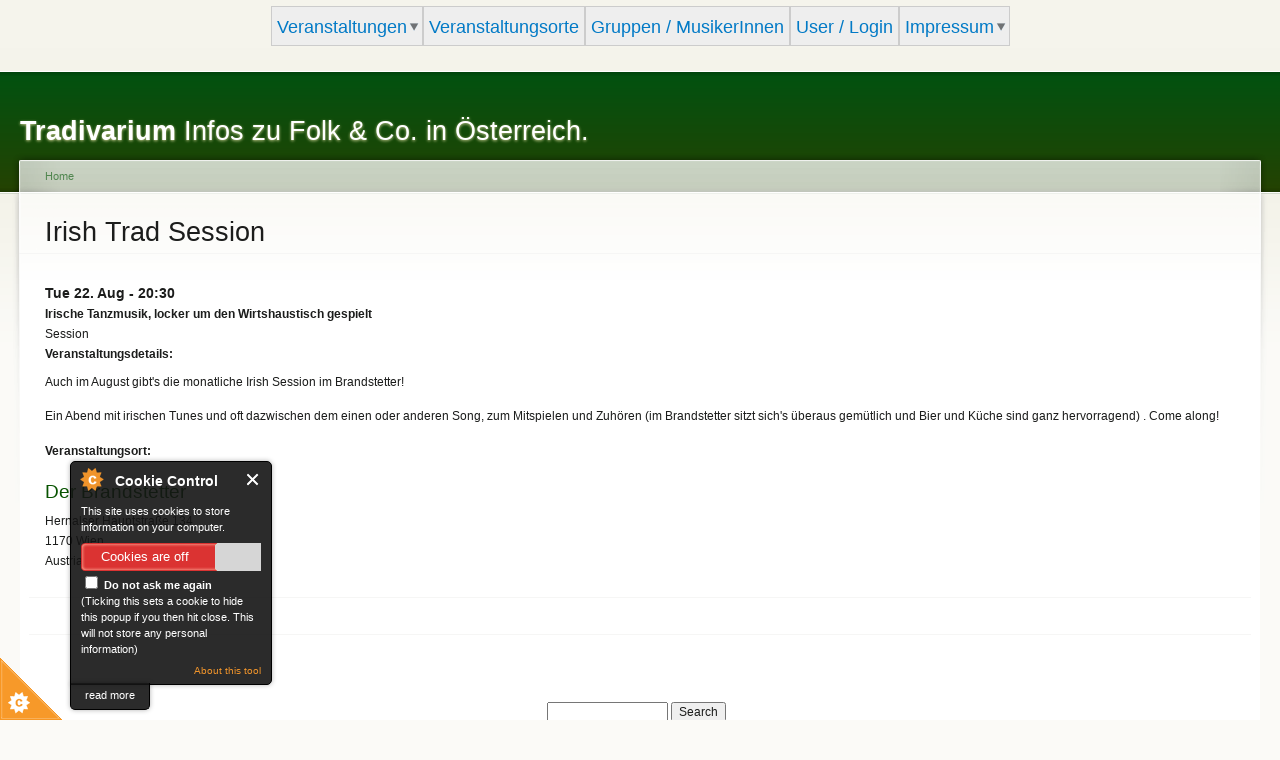

--- FILE ---
content_type: text/html; charset=utf-8
request_url: https://tradivarium.at/event/2023-08-22-203000/irish-trad-session
body_size: 5056
content:
<!DOCTYPE html PUBLIC "-//W3C//DTD XHTML+RDFa 1.0//EN"
  "http://www.w3.org/MarkUp/DTD/xhtml-rdfa-1.dtd">
<html xmlns="http://www.w3.org/1999/xhtml" xml:lang="de" version="XHTML+RDFa 1.0" dir="ltr"
  xmlns:content="http://purl.org/rss/1.0/modules/content/"
  xmlns:dc="http://purl.org/dc/terms/"
  xmlns:foaf="http://xmlns.com/foaf/0.1/"
  xmlns:og="http://ogp.me/ns#"
  xmlns:rdfs="http://www.w3.org/2000/01/rdf-schema#"
  xmlns:sioc="http://rdfs.org/sioc/ns#"
  xmlns:sioct="http://rdfs.org/sioc/types#"
  xmlns:skos="http://www.w3.org/2004/02/skos/core#"
  xmlns:xsd="http://www.w3.org/2001/XMLSchema#">

<head profile="http://www.w3.org/1999/xhtml/vocab">
  <meta http-equiv="Content-Type" content="text/html; charset=utf-8" />
<meta name="Generator" content="Drupal 7 (http://drupal.org)" />
<link rel="canonical" href="/event/2023-08-22-203000/irish-trad-session" />
<link rel="shortlink" href="/node/2265" />
  <title>Irish Trad Session | Tradivarium</title>
  <style type="text/css" media="all">
@import url("https://tradivarium.at/modules/system/system.base.css?siyxoz");
@import url("https://tradivarium.at/modules/system/system.menus.css?siyxoz");
@import url("https://tradivarium.at/modules/system/system.messages.css?siyxoz");
@import url("https://tradivarium.at/modules/system/system.theme.css?siyxoz");
</style>
<style type="text/css" media="all">
@import url("https://tradivarium.at/modules/aggregator/aggregator.css?siyxoz");
@import url("https://tradivarium.at/modules/comment/comment.css?siyxoz");
@import url("https://tradivarium.at/sites/all/modules/date/date_repeat_field/date_repeat_field.css?siyxoz");
@import url("https://tradivarium.at/modules/field/theme/field.css?siyxoz");
@import url("https://tradivarium.at/modules/node/node.css?siyxoz");
@import url("https://tradivarium.at/modules/search/search.css?siyxoz");
@import url("https://tradivarium.at/modules/user/user.css?siyxoz");
@import url("https://tradivarium.at/modules/forum/forum.css?siyxoz");
@import url("https://tradivarium.at/sites/all/modules/views/css/views.css?siyxoz");
</style>
<style type="text/css" media="all">
@import url("https://tradivarium.at/sites/all/modules/ctools/css/ctools.css?siyxoz");
@import url("https://tradivarium.at/sites/all/modules/panels/css/panels.css?siyxoz");
@import url("https://tradivarium.at/sites/all/modules/nice_menus/css/nice_menus.css?siyxoz");
@import url("https://tradivarium.at/sites/all/modules/nice_menus/css/nice_menus_default.css?siyxoz");
@import url("https://tradivarium.at/sites/all/modules/date/date_api/date.css?siyxoz");
@import url("https://tradivarium.at/sites/all/modules/addressfield/addressfield.css?siyxoz");
@import url("https://tradivarium.at/sites/all/modules/ds/layouts/ds_2col_stacked_fluid/ds_2col_stacked_fluid.css?siyxoz");
@import url("https://tradivarium.at/sites/all/modules/responsive_dropdown_menus/theme/responsive-dropdown-menus.css?siyxoz");
</style>
<style type="text/css" media="all">
@import url("https://tradivarium.at/sites/default/files/color/garland-7fbc7fe4/style.css?siyxoz");
</style>
<style type="text/css" media="print">
@import url("https://tradivarium.at/themes/garland/print.css?siyxoz");
</style>

<!--[if lt IE 7]>
<link type="text/css" rel="stylesheet" href="https://tradivarium.at/themes/garland/fix-ie.css?siyxoz" media="all" />
<![endif]-->
<style type="text/css" media="all">
@import url("https://tradivarium.at/sites/default/files/css_injector/css_injector_1.css?siyxoz");
@import url("https://tradivarium.at/sites/default/files/css_injector/css_injector_2.css?siyxoz");
@import url("https://tradivarium.at/sites/default/files/css_injector/css_injector_4.css?siyxoz");
@import url("https://tradivarium.at/sites/default/files/css_injector/css_injector_6.css?siyxoz");
@import url("https://tradivarium.at/sites/default/files/css_injector/css_injector_7.css?siyxoz");
@import url("https://tradivarium.at/sites/default/files/css_injector/css_injector_8.css?siyxoz");
</style>
<link type="text/css" rel="stylesheet" href="https://tradivarium.at/sites/default/files/css_injector/css_injector_9.css?siyxoz" media="all" />
<style type="text/css" media="all">
@import url("https://tradivarium.at/sites/default/files/css_injector/css_injector_10.css?siyxoz");
</style>
<link type="text/css" rel="stylesheet" href="https://tradivarium.at/sites/default/files/css_injector/css_injector_11.css?siyxoz" media="all" />
<style type="text/css" media="all">
@import url("https://tradivarium.at/sites/default/files/css_injector/css_injector_12.css?siyxoz");
</style>
<link type="text/css" rel="stylesheet" href="https://tradivarium.at/sites/default/files/css_injector/css_injector_13.css?siyxoz" media="all" />
<link type="text/css" rel="stylesheet" href="https://tradivarium.at/sites/default/files/css_injector/css_injector_14.css?siyxoz" media="all" />
  <script type="text/javascript" src="https://tradivarium.at/misc/jquery.js?v=1.4.4"></script>
<script type="text/javascript" src="https://tradivarium.at/misc/jquery-extend-3.4.0.js?v=1.4.4"></script>
<script type="text/javascript" src="https://tradivarium.at/misc/jquery-html-prefilter-3.5.0-backport.js?v=1.4.4"></script>
<script type="text/javascript" src="https://tradivarium.at/misc/jquery.once.js?v=1.2"></script>
<script type="text/javascript" src="https://tradivarium.at/misc/drupal.js?siyxoz"></script>
<script type="text/javascript" src="https://tradivarium.at/sites/all/modules/nice_menus/js/jquery.bgiframe.js?v=2.1"></script>
<script type="text/javascript" src="https://tradivarium.at/sites/all/modules/nice_menus/js/jquery.hoverIntent.js?v=0.5"></script>
<script type="text/javascript" src="https://tradivarium.at/sites/all/modules/nice_menus/js/superfish.js?v=1.4.8"></script>
<script type="text/javascript" src="https://tradivarium.at/sites/all/modules/nice_menus/js/nice_menus.js?v=1.0"></script>
<script type="text/javascript" src="https://tradivarium.at/misc/form-single-submit.js?v=7.100"></script>
<script type="text/javascript" src="https://tradivarium.at/sites/all/modules/cookiecontrol/js/cookieControl-5.1.min.js?siyxoz"></script>
<script type="text/javascript" src="https://tradivarium.at/sites/all/modules/entityreference/js/entityreference.js?siyxoz"></script>
<script type="text/javascript" src="https://tradivarium.at/sites/all/modules/responsive_dropdown_menus/theme/responsive-dropdown-menus.js?siyxoz"></script>
<script type="text/javascript">
<!--//--><![CDATA[//><!--
jQuery.extend(Drupal.settings, {"basePath":"\/","pathPrefix":"","setHasJsCookie":0,"ajaxPageState":{"theme":"garland","theme_token":"q0vTQ3S0K_FX4ds7tRHW29xUUN4Ph3eGCzXejBlMCSE","js":{"0":1,"1":1,"2":1,"3":1,"misc\/jquery.js":1,"misc\/jquery-extend-3.4.0.js":1,"misc\/jquery-html-prefilter-3.5.0-backport.js":1,"misc\/jquery.once.js":1,"misc\/drupal.js":1,"sites\/all\/modules\/nice_menus\/js\/jquery.bgiframe.js":1,"sites\/all\/modules\/nice_menus\/js\/jquery.hoverIntent.js":1,"sites\/all\/modules\/nice_menus\/js\/superfish.js":1,"sites\/all\/modules\/nice_menus\/js\/nice_menus.js":1,"misc\/form-single-submit.js":1,"sites\/all\/modules\/cookiecontrol\/js\/cookieControl-5.1.min.js":1,"sites\/all\/modules\/entityreference\/js\/entityreference.js":1,"sites\/all\/modules\/responsive_dropdown_menus\/theme\/responsive-dropdown-menus.js":1},"css":{"modules\/system\/system.base.css":1,"modules\/system\/system.menus.css":1,"modules\/system\/system.messages.css":1,"modules\/system\/system.theme.css":1,"modules\/aggregator\/aggregator.css":1,"modules\/comment\/comment.css":1,"sites\/all\/modules\/date\/date_repeat_field\/date_repeat_field.css":1,"modules\/field\/theme\/field.css":1,"modules\/node\/node.css":1,"modules\/search\/search.css":1,"modules\/user\/user.css":1,"modules\/forum\/forum.css":1,"sites\/all\/modules\/views\/css\/views.css":1,"sites\/all\/modules\/ctools\/css\/ctools.css":1,"sites\/all\/modules\/panels\/css\/panels.css":1,"sites\/all\/modules\/nice_menus\/css\/nice_menus.css":1,"sites\/all\/modules\/nice_menus\/css\/nice_menus_default.css":1,"sites\/all\/modules\/date\/date_api\/date.css":1,"sites\/all\/modules\/addressfield\/addressfield.css":1,"sites\/all\/modules\/ds\/layouts\/ds_2col_stacked_fluid\/ds_2col_stacked_fluid.css":1,"sites\/all\/modules\/responsive_dropdown_menus\/theme\/responsive-dropdown-menus.css":1,"themes\/garland\/style.css":1,"themes\/garland\/print.css":1,"themes\/garland\/fix-ie.css":1,"public:\/\/css_injector\/css_injector_1.css":1,"public:\/\/css_injector\/css_injector_2.css":1,"public:\/\/css_injector\/css_injector_4.css":1,"public:\/\/css_injector\/css_injector_6.css":1,"public:\/\/css_injector\/css_injector_7.css":1,"public:\/\/css_injector\/css_injector_8.css":1,"public:\/\/css_injector\/css_injector_9.css":1,"public:\/\/css_injector\/css_injector_10.css":1,"public:\/\/css_injector\/css_injector_11.css":1,"public:\/\/css_injector\/css_injector_12.css":1,"public:\/\/css_injector\/css_injector_13.css":1,"public:\/\/css_injector\/css_injector_14.css":1}},"nice_menus_options":{"delay":800,"speed":"slow"},"responsive_dropdown_menus":{"features":"Features","main-menu":"Hauptmen\u00fc","management":"Management","navigation":"Navigation","user-menu":"User menu"},"urlIsAjaxTrusted":{"\/event\/2023-08-22-203000\/irish-trad-session":true}});
//--><!]]>
</script>
</head>
<body class="html not-front not-logged-in no-sidebars page-node page-node- page-node-2265 node-type-event fluid-width" >
  <div id="skip-link">
    <a href="#main-content" class="element-invisible element-focusable">Skip to main content</a>
  </div>
        <div class="region region-header clearfix">
    <div id="block-nice-menus-1" class="block block-nice-menus clearfix">

    
  <div class="content">
    <ul class="nice-menu nice-menu-down nice-menu-main-menu" id="nice-menu-1"><li class="menu-2546 menuparent  menu-path-kommende-events first odd "><a href="/kommende-events" title="">Veranstaltungen</a><ul><li class="menu-2808 menu-path-folksessions-aktuell first odd "><a href="/folksessions_aktuell" title="">Nächste Folksessions</a></li>
<li class="menu-2807 menu-path-folktanzen-aktuell  even "><a href="/folktanzen_aktuell" title="">Folktanztermine aktuell</a></li>
<li class="menu-2548 menu-path-wiener-folkwetterdienst  odd "><a href="/wiener_folkwetterdienst" title="">Wiener Folkwetterdienst</a></li>
<li class="menu-2547 menu-path-vergangene-veranstaltungen  even last"><a href="/vergangene-veranstaltungen" title="">Vergangene Veranstaltungen</a></li>
</ul></li>
<li class="menu-428 menu-path-liste-von-veranstaltungsorten  even "><a href="/liste-von-veranstaltungsorten">Veranstaltungsorte</a></li>
<li class="menu-572 menu-path-gruppen-musikerinnen  odd "><a href="/gruppen-musikerinnen">Gruppen / MusikerInnen</a></li>
<li class="menu-596 menu-path-user  even "><a href="/user" title="">User / Login</a></li>
<li class="menu-423 menuparent  menu-path-node-14  odd last"><a href="/content/impressum">Impressum</a><ul><li class="menu-1830 menu-path-node-1206 first odd last"><a href="/content/datenschutzerkl-rung">Datenschutzerklärung</a></li>
</ul></li>
</ul>
  </div>
</div>
  </div>

  <div id="wrapper">
    <div id="container" class="clearfix">

      <div id="header">
        <div id="logo-floater">
                              <div id="branding"><strong><a href="/">
                        <span>Tradivarium</span> Infos zu Folk &amp; Co. in Österreich.            </a></strong></div>
                          </div>

        <ul id="main-menu" class="main-menu responsive-menu links"><li id="menu-item-2546" class="menu-item menu-parent menu-item-primary first"><a href="/kommende-events" title="">Veranstaltungen</a><ul class="sub-menu tier-two"><li id="menu-item-2808" class="menu-item menu-item-secondary first"><a href="/folksessions_aktuell" title="">Nächste Folksessions</a></li>
<li id="menu-item-2807" class="menu-item menu-item-secondary"><a href="/folktanzen_aktuell" title="">Folktanztermine aktuell</a></li>
<li id="menu-item-2548" class="menu-item menu-item-secondary"><a href="/wiener_folkwetterdienst" title="">Wiener Folkwetterdienst</a></li>
<li id="menu-item-2547" class="menu-item menu-item-secondary last"><a href="/vergangene-veranstaltungen" title="">Vergangene Veranstaltungen</a></li>
</ul></li>
<li id="menu-item-428" class="menu-item menu-item-primary"><a href="/liste-von-veranstaltungsorten">Veranstaltungsorte</a></li>
<li id="menu-item-572" class="menu-item menu-item-primary"><a href="/gruppen-musikerinnen">Gruppen / MusikerInnen</a></li>
<li id="menu-item-596" class="menu-item menu-item-primary"><a href="/user" title="">User / Login</a></li>
<li id="menu-item-423" class="menu-item menu-parent menu-item-primary last"><a href="/content/impressum">Impressum</a><ul class="sub-menu tier-two"><li id="menu-item-1830" class="menu-item menu-item-secondary first last"><a href="/content/datenschutzerkl-rung">Datenschutzerklärung</a></li>
</ul></li>
</ul>              </div> <!-- /#header -->

      
      <div id="center"><div id="squeeze"><div class="right-corner"><div class="left-corner">
          <h2 class="element-invisible">You are here</h2><div class="breadcrumb"><a href="/">Home</a></div>                    <a id="main-content"></a>
          <div id="tabs-wrapper" class="clearfix">                                <h1 class="with-tabs">Irish Trad Session</h1>
                              </div>                                                  <div class="clearfix">
              <div class="region region-content">
    <div id="block-system-main" class="block block-system clearfix">

    
  <div class="content">
    <div  about="/event/2023-08-22-203000/irish-trad-session" typeof="sioc:Item foaf:Document" class="ds-2col-stacked-fluid node node-event view-mode-full group-one-column clearfix">

  
  <div class="group-header">
    <div class="field field-name-field-datum field-type-datetime field-label-hidden"><div class="field-items"><div class="field-item even"><span  property="dc:date" datatype="xsd:dateTime" content="2023-08-22T20:30:00+02:00" class="date-display-single">Tue 22. Aug - 20:30</span></div></div></div><div class="field field-name-field-untertitel field-type-text field-label-hidden"><div class="field-items"><div class="field-item even">Irische Tanzmusik, locker um den Wirtshaustisch gespielt</div></div></div><div class="field field-name-field-event-typ field-type-list-text field-label-hidden"><div class="field-items"><div class="field-item even">Session</div></div></div>  </div>

      <div class="group-left">
      <div class="field field-name-body field-type-text-with-summary field-label-above"><div class="field-label">Veranstaltungsdetails:&nbsp;</div><div class="field-items"><div class="field-item even" property="content:encoded"><p>Auch im August gibt's die monatliche Irish Session im Brandstetter!</p>
<p>Ein Abend mit irischen Tunes und oft dazwischen dem einen oder anderen Song, zum Mitspielen und Zuhören (im Brandstetter sitzt sich's überaus gemütlich und Bier und Küche sind ganz hervorragend) . Come along!</p>
</div></div></div>    </div>
  
  
  <div class="group-footer">
    <div class="field field-name-field-event-location field-type-entityreference field-label-above"><div class="field-label">Veranstaltungsort:&nbsp;</div><div class="field-items"><div class="field-item even"><div id="node-5" class="node node-veranstaltungsort" about="/location/der-brandstetter" typeof="sioc:Item foaf:Document">

  
        <h2><a href="/location/der-brandstetter">Der Brandstetter</a></h2>
    <span property="dc:title" content="Der Brandstetter" class="rdf-meta element-hidden"></span><span property="sioc:num_replies" content="0" datatype="xsd:integer" class="rdf-meta element-hidden"></span>
  
  <div class="content clearfix">
    <div class="field field-name-field-adresse field-type-addressfield field-label-hidden"><div class="field-items"><div class="field-item even"><div class="street-block"><div class="thoroughfare">Hernalser Hauptstraße 134</div></div>
<div class="addressfield-container-inline locality-block country-AT"><span class="postal-code">1170</span> <span class="locality">Wien</span></div>
<span class="country">Austria</span></div></div></div>  </div>

  <div class="clearfix">
          <div class="links"></div>
    
      </div>

</div>
</div></div></div>  </div>

</div>

  </div>
</div>
  </div>
          </div>
                      <div class="region region-footer">
    <div id="block-search-form" class="block block-search clearfix">

    
  <div class="content">
    <form action="/event/2023-08-22-203000/irish-trad-session" method="post" id="search-block-form" accept-charset="UTF-8"><div><div class="container-inline">
      <h2 class="element-invisible">Search form</h2>
    <div class="form-item form-type-textfield form-item-search-block-form">
  <label class="element-invisible" for="edit-search-block-form--2">Search </label>
 <input title="Enter the terms you wish to search for." type="text" id="edit-search-block-form--2" name="search_block_form" value="" size="15" maxlength="128" class="form-text" />
</div>
<div class="form-actions form-wrapper" id="edit-actions"><input type="submit" id="edit-submit" name="op" value="Search" class="form-submit" /></div><input type="hidden" name="form_build_id" value="form-DU2B02xarGiFnkhn3-66Eqrdd2mj6fwnQ0oZWP4Xzuw" />
<input type="hidden" name="form_id" value="search_block_form" />
</div>
</div></form>  </div>
</div>
<div id="block-system-powered-by" class="block block-system clearfix">

    
  <div class="content">
    <span>Powered by <a href="https://www.drupal.org">Drupal</a></span>  </div>
</div>
  </div>
      </div></div></div></div> <!-- /.left-corner, /.right-corner, /#squeeze, /#center -->

      
    </div> <!-- /#container -->
  </div> <!-- /#wrapper -->
  <script type="text/javascript">
<!--//--><![CDATA[//><!--

    jQuery(document).ready(function($) {
    cookieControl({
        introText: '<p>This site uses cookies to store information on your computer.</p>',
        fullText: '<p>Some cookies on this site are essential, and the site won\'t work as expected without them. These cookies are set when you submit a form, login or interact with the site by doing something that goes beyond clicking on simple links.</p><p>We also use some non-essential cookies to anonymously track visitors or enhance your experience of the site. If you\'re not happy with this, we won\'t set these cookies but some nice features of the site may be unavailable.</p>',
        theme: 'dark',
        html: '<div id="cccwr"><div id="ccc-state" class="ccc-pause"><div id="ccc-icon"><button><span>Cookie Control</span></button></div><div class="ccc-widget"><div class="ccc-outer"><div class="ccc-inner"><h2>Cookie Control</h2><div class="ccc-content"><p class="ccc-intro"></p><div class="ccc-expanded"></div><div id="ccc-cookies-switch" style="background-position-x: 0;"><a id="cctoggle" href="#" style="background-position-x: 0;" name="cctoggle"><span id="cctoggle-text">Cookies test</span></a></div><div id="ccc-implicit-warning">(One cookie will be set to store your preference)</div><div id="ccc-explicit-checkbox"><label><input id="cchide-popup" type="checkbox" name="ccc-hide-popup" value="Y" /> Do not ask me again<br /></label> (Ticking this sets a cookie to hide this popup if you then hit close. This will not store any personal information)</div><p class="ccc-about"><small><a href="http://www.civicuk.com/cookie-law" target="_blank">About this tool</a></small></p><a class="ccc-icon" href="http://www.civicuk.com/cookie-law" target="_blank"title="About Cookie Control">About Cookie Control</a><button class="ccc-close">Close</button></div></div></div><button class="ccc-expand">read more</button></div></div></div>',
        position: 'left',
        shape: 'triangle',
        startOpen: true,
        autoHide: 60000,
        onAccept: function(cc){cookiecontrol_accepted(cc)},
        onReady: function(){},
        onCookiesAllowed: function(cc){cookiecontrol_cookiesallowed(cc)},
        onCookiesNotAllowed: function(cc){cookiecontrol_cookiesnotallowed(cc)},
        countries: '',
        subdomains: true,
        cookieName: 'tradivarium_cookiecontrol',
        iconStatusCookieName: 'ccShowCookieIcon',
        consentModel: 'explicit'
        });
      });
    
//--><!]]>
</script>
<script type="text/javascript">
<!--//--><![CDATA[//><!--
function cookiecontrol_accepted(cc) {

}
//--><!]]>
</script>
<script type="text/javascript">
<!--//--><![CDATA[//><!--
function cookiecontrol_cookiesallowed(cc) {

}
//--><!]]>
</script>
<script type="text/javascript">
<!--//--><![CDATA[//><!--
function cookiecontrol_cookiesnotallowed(cc) {

}
//--><!]]>
</script>
<script defer src="https://static.cloudflareinsights.com/beacon.min.js/vcd15cbe7772f49c399c6a5babf22c1241717689176015" integrity="sha512-ZpsOmlRQV6y907TI0dKBHq9Md29nnaEIPlkf84rnaERnq6zvWvPUqr2ft8M1aS28oN72PdrCzSjY4U6VaAw1EQ==" data-cf-beacon='{"version":"2024.11.0","token":"70e2643d9f11460295f868ec29a9f38f","r":1,"server_timing":{"name":{"cfCacheStatus":true,"cfEdge":true,"cfExtPri":true,"cfL4":true,"cfOrigin":true,"cfSpeedBrain":true},"location_startswith":null}}' crossorigin="anonymous"></script>
</body>
</html>


--- FILE ---
content_type: text/css
request_url: https://tradivarium.at/sites/default/files/css_injector/css_injector_9.css?siyxoz
body_size: -204
content:
.ui-state-default {
  background:none !important ;
}
.ui-accordion {
 font-family: trebuchet, "Trebuchet MS", "Helvetica Neue", Arial, Helvetica, sans-serif !important ;
 }
 
div.ui-accordion-content, .ui-accordion-content-active, .ui-widget, span.field-content p,
 {
 font-family: trebuchet, "Trebuchet MS", "Helvetica Neue", Arial, Helvetica, sans-serif !important ;
 font-size: 87.5% !important ;
 }
 
 div.ui-accordion-content, span.date-display-single
 {
 font-family: trebuchet, "Trebuchet MS", "Helvetica Neue", Arial, Helvetica, sans-serif !important ;
 font-size: 1em !important ;
 }
 
 .datumtitel_listing
 {
 font-size:1.15em;
 }
 
 .adresse_listing
 {
 font-weight:normal;
 font-size:1.15em;
 }
 
 .eventtyp_listing
 {
 font-weight:normal;
 font-style:italic;
 }

--- FILE ---
content_type: text/css
request_url: https://tradivarium.at/sites/default/files/css_injector/css_injector_11.css?siyxoz
body_size: -276
content:
ul.main-menu
{
display:none;
}

div.region-header, div#block-nice-menus-1 .content, div#block-nice-menus-1 ul.nice-menu
{
width:auto !important;
font-size:1.8 em !important;
margin-left: auto !important;
position: relative !important;
padding: 0 0 0 0;
}

div#block-nice-menus-1
{
font-size:1.8 em !important;
display: table !important;
margin: 0 auto !important;
}

.nice-menu-main-menu a
{
font-size: 1.5em !important;
}
